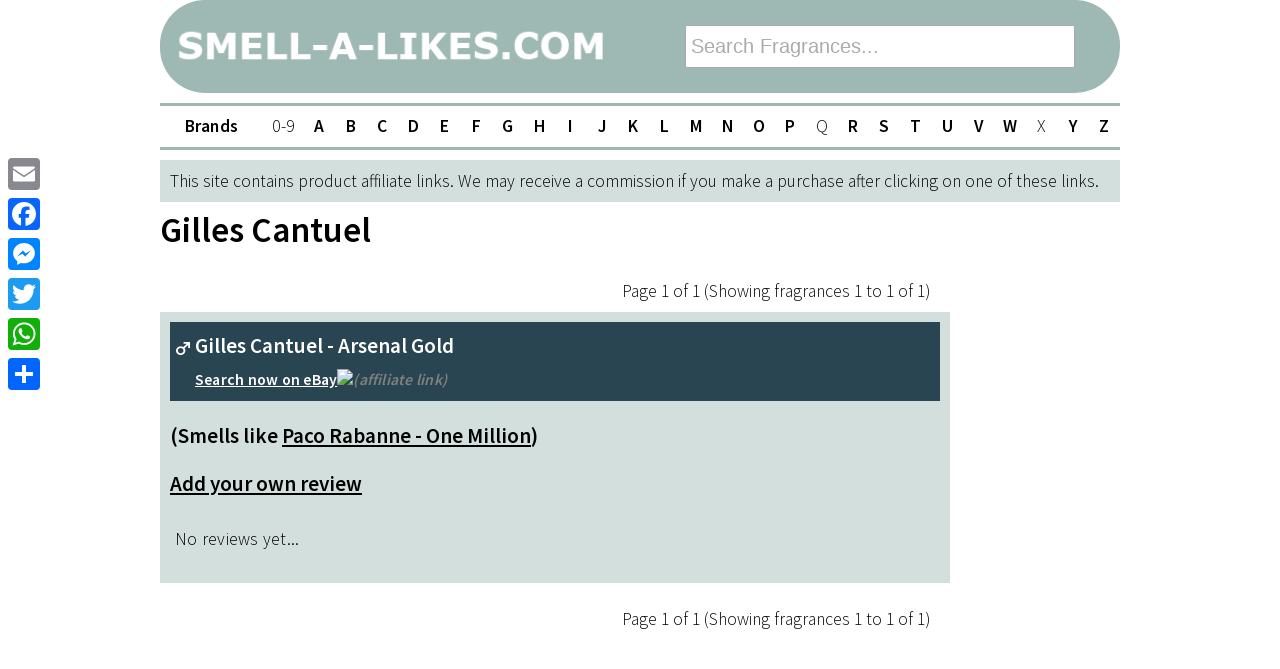

--- FILE ---
content_type: text/html; charset=UTF-8
request_url: https://smell-a-likes.com/brand/gilles-cantuel
body_size: 8913
content:
<!DOCTYPE HTML>
<html lang="en-gb">
	<head>
            <meta http-equiv="Content-Type" content="text/html; charset=utf-8"/>
            <title>Smell-A-Likes.com | Gilles Cantuel Fragrances List</title>
                            <meta name="description" content="Cheap Smell-A-Likes -  Discover Gilles Cantuel fragrances and similar designer scents. Read other user's reviews and add your own Smell-A-Likes. "> 
                                    <meta name="viewport" content="width=device-width, initial-scale=1">
			<!-- main css -->
			<style type="text/css" media="all">@import "/css/mainstyle.css?ver=2.02";</style>
			<!-- load google fonts - Princess Sofia for logo, Source Sans Pro as main font and PT Sans for search box -->
			<link href='https://fonts.googleapis.com/css?family=Princess+Sofia|Source+Sans+Pro:300,600|PT+Sans:regular,bold' rel='stylesheet' type='text/css'>
			<!-- jQuery library -->
			<script type="8d9b57bc15693393737735ca-text/javascript" src="https://ajax.googleapis.com/ajax/libs/jquery/1.12.4/jquery.min.js"></script>
			<!-- search box js 
			<script type="text/javascript" src="/scripts/custom.js"></script>
			--><!-- apple icons -->
			<link rel="apple-touch-icon" href="/touch-icon-iphone.png" /> 
			<link rel="apple-touch-icon" sizes="76x76" href="/touch-icon-ipad.png" /> 
			<link rel="apple-touch-icon" sizes="120x120" href="/touch-icon-iphone-retina.png" />
			<link rel="apple-touch-icon" sizes="152x152" href="/touch-icon-ipad-retina.png" />
			<script type="8d9b57bc15693393737735ca-text/javascript">
				function loadScript(src) {
					 var element = document.createElement("script");
					 element.src = src;
					 document.body.appendChild(element);
				}
				// Add a script element as a child of the body
				function downloadJSAtOnload() {
					loadScript("/scripts/custom.js?ver=2.02");
				}
				 // Check for browser support of event handling capability
				 if (window.addEventListener)
					 window.addEventListener("load", downloadJSAtOnload, false);
				 else if (window.attachEvent)
					 window.attachEvent("onload", downloadJSAtOnload);
				 else window.onload = downloadJSAtOnload;
			</script>
                <script async type="8d9b57bc15693393737735ca-text/javascript" language="javascript" src="/lytebox/lytebox.js"></script>
<!--    <link rel="stylesheet" href="/lytebox/lytebox.css" type="text/css" media="screen" />
-->	
	<script type="8d9b57bc15693393737735ca-text/javascript">
		var cb = function() {
		var l = document.createElement('link'); l.rel = 'stylesheet';
		l.href = '/lytebox/lytebox.css';
		var h = document.getElementsByTagName('head')[0]; h.parentNode.insertBefore(l, h);
		};
		var raf = requestAnimationFrame || mozRequestAnimationFrame ||
		webkitRequestAnimationFrame || msRequestAnimationFrame;
		if (raf) raf(cb);
		else window.addEventListener('load', cb);
	</script> 
                        <script type="8d9b57bc15693393737735ca-text/javascript">
            function reviewoverflows() {
                            var divs = document.getElementsByTagName("div");
                            for(var i = 0; i < divs.length; i++){
                                    if (divs[i].id.substring(0,8) == "reviews_" && divs[i].id.slice(-8)!="overflow" && divs[i].offsetHeight == 200)
                                    {
                                            var curr_div = document.getElementById(divs[i].id.concat("_overflow"));
                                            curr_div.style.display = curr_div.style.display = 'block';
                                    }
                            }
            }
                    function showreviews(reviewdiv)
                    {
                            var review_div = document.getElementById(reviewdiv);
                            review_div.style.maxHeight = 'none';
                            var overflow_div = document.getElementById(reviewdiv.concat("_overflow"));
                            overflow_div.style.display = 'none';
                            stickermax = $('#contentend').offset().top - s.outerHeight() - 20; //required to make ad scroll to bottom of longer page
                    }
            window.onload = reviewoverflows;
            </script>
	</head>

	<body>
		<div id="page-container">
                                    <script type="8d9b57bc15693393737735ca-text/javascript">
                setTimeout(function(){
                    $lb.launch({url:'/fb-like.php', title: 'Share the love', options: 'width:385 height:265'});
                }, 20000);
            </script>

<div id="header">
    <div id="logo" onclick="if (!window.__cfRLUnblockHandlers) return false; window.location='/';" data-cf-modified-8d9b57bc15693393737735ca-=""></div>
    <div id="header_right">
        <div id="sitesearchcontainer">
            <!-- Main Input -->
            <input type="text" id="sitesearch" class="clearable" autocomplete="off" onFocus="if (!window.__cfRLUnblockHandlers) return false; if(this.value=='Search Fragrances...') this.value='';" onBlur="if (!window.__cfRLUnblockHandlers) return false; if(this.value=='') this.value='Search Fragrances...';" onkeypress="if (!window.__cfRLUnblockHandlers) return false; if(event.keyCode == 13) window.location.href = '/S/'+(encodeURIComponent(this.value.replace('&','(ampersand)'))); " tabindex="1" Value="Search Fragrances..." data-cf-modified-8d9b57bc15693393737735ca-="">
            <div id="SearchLoading"></div>
            <h4 id="SearchGenderSelector">Include: 
                <input type="checkbox" checked="checked" name="FragranceSex" ID="Fbox" value="F"> Female 
                <input type="checkbox" checked="checked" name="FragranceSex" ID="Mbox" value="M"> Male 
                <input type="checkbox" checked="checked" name="FragranceSex" ID="Ubox" value="U"> Unisex
            </h4>
            <!-- Show Results -->
            <h4 id="siteresults-text">Showing results for: <b id="sitesearch-string">Array</b></h4>
            <ul id="siteresults"></ul>
        </div>

    </div>
    <div style="clear: both"></div>
</div>
<div id="brand_nav">
    <div style="float: left; position: absolute; display: none;"><h3>Brands:</h3></div>
    <div id="menuwrapper">
    <ul>
        <p>Brands</p>
                                <p class="letter" style="width: 4.27807486631016%">0-9</p>
                                                <li id="menutitle"><a href="#">A</a>
                                <ul id="menuflyout">
                                                                <li><a href="/brand/abercrombie-and-fitch">Abercrombie & Fitch</a></li>
                                                            <li><a href="/brand/acqua-di-parma">Acqua di Parma</a></li>
                                                            <li><a href="/brand/addiction">Addiction</a></li>
                                                            <li><a href="/brand/adidas">Adidas</a></li>
                                                            <li><a href="/brand/adidas2">Adidas</a></li>
                                                            <li><a href="/brand/afnan">Afnan</a></li>
                                                            <li><a href="/brand/al-haramain">Al haramain</a></li>
                                                            <li><a href="/brand/al-rehab">Al-Rehab</a></li>
                                                            <li><a href="/brand/aldi">Aldi</a></li>
                                                            <li><a href="/brand/alexander-mcqueen">Alexander McQueen</a></li>
                                                            <li><a href="/brand/alta-moda">Alta Moda</a></li>
                                                            <li><a href="/brand/amazscent">Amazscent</a></li>
                                                            <li><a href="/brand/amouage">Amouage</a></li>
                                                            <li><a href="/brand/anfar">Anfar</a></li>
                                                            <li><a href="/brand/anna-biondi">Anna Biondi</a></li>
                                                            <li><a href="/brand/antonio-banderas">Antonio Banderas</a></li>
                                                            <li><a href="/brand/aquolina">Aquolina</a></li>
                                                            <li><a href="/brand/aramis">Aramis</a></li>
                                                            <li><a href="/brand/ard-al-zaafaran">Ard Al Zaafaran</a></li>
                                                            <li><a href="/brand/armaf">Armaf</a></li>
                                                            <li><a href="/brand/arno-sorel">Arno Sorel</a></li>
                                                            <li><a href="/brand/aromas-artesanales">Aromas Artesanales</a></li>
                                                            <li><a href="/brand/attitude">Attitude</a></li>
                                                            <li><a href="/brand/aventus">Aventus</a></li>
                                                            <li><a href="/brand/avon">Avon</a></li>
                                                            <li><a href="/brand/avril-lavigne">Avril Lavigne</a></li>
                                                            <li><a href="/brand/axe">Axe</a></li>
                                                            <li><a href="/brand/axis">Axis</a></li>
                                                            <li><a href="/brand/azzaro">Azzaro</a></li>
                                                        </ul>
                            </li>
                                                    <li id="menutitle"><a href="#">B</a>
                                <ul id="menuflyout">
                                                                <li><a href="/brand/balenciaga">Balenciaga</a></li>
                                                            <li><a href="/brand/bath-and-body-works">Bath & Body Works</a></li>
                                                            <li><a href="/brand/bbny">BBNY</a></li>
                                                            <li><a href="/brand/belcam">Belcam</a></li>
                                                            <li><a href="/brand/bellmira">Bellmira</a></li>
                                                            <li><a href="/brand/benetton">Benetton</a></li>
                                                            <li><a href="/brand/beverly-hills-polo-club">Beverly Hills Polo Club</a></li>
                                                            <li><a href="/brand/bi-es">Bi-es</a></li>
                                                            <li><a href="/brand/bijan">Bijan</a></li>
                                                            <li><a href="/brand/black-onyx">Black Onyx</a></li>
                                                            <li><a href="/brand/Blue-Up">Blue Up</a></li>
                                                            <li><a href="/brand/bobbi-brown">Bobbi Brown</a></li>
                                                            <li><a href="/brand/body-shop">Body Shop</a></li>
                                                            <li><a href="/brand/bond-no-9">Bond No 9</a></li>
                                                            <li><a href="/brand/boucheron">Boucheron</a></li>
                                                            <li><a href="/brand/britney-spears">Britney Spears</a></li>
                                                            <li><a href="/brand/britney-spears2">Britney Spears</a></li>
                                                            <li><a href="/brand/burberry">Burberry</a></li>
                                                            <li><a href="/brand/bvlgari">Bvlgari</a></li>
                                                        </ul>
                            </li>
                                                    <li id="menutitle"><a href="#">C</a>
                                <ul id="menuflyout">
                                                                <li><a href="/brand/c-thru">C-Thru</a></li>
                                                            <li><a href="/brand/cacharel">Cacharel</a></li>
                                                            <li><a href="/brand/calvin-klein">Calvin Klein</a></li>
                                                            <li><a href="/brand/calvin-klein2">Calvin Klein</a></li>
                                                            <li><a href="/brand/carlo-bossi">Carlo Bossi</a></li>
                                                            <li><a href="/brand/carolina-herrera">Carolina Herrera</a></li>
                                                            <li><a href="/brand/cartier">Cartier</a></li>
                                                            <li><a href="/brand/cerruti">Cerruti</a></li>
                                                            <li><a href="/brand/champagne">Champagne</a></li>
                                                            <li><a href="/brand/chanel">Chanel</a></li>
                                                            <li><a href="/brand/chatler">Chatler</a></li>
                                                            <li><a href="/brand/chloe">Chloe</a></li>
                                                            <li><a href="/brand/chopard">Chopard</a></li>
                                                            <li><a href="/brand/chris-adams">Chris Adams</a></li>
                                                            <li><a href="/brand/christopher-dark">Christopher Dark</a></li>
                                                            <li><a href="/brand/clinique">Clinique</a></li>
                                                            <li><a href="/brand/colour-me">Colour Me</a></li>
                                                            <li><a href="/brand/comin">Comin</a></li>
                                                            <li><a href="/brand/cosmo">Cosmo</a></li>
                                                            <li><a href="/brand/cote-azur">Cote Azur</a></li>
                                                            <li><a href="/brand/coty">Coty</a></li>
                                                            <li><a href="/brand/creation-lamis">Creation Lamis</a></li>
                                                            <li><a href="/brand/creative-colours">Creative Colours</a></li>
                                                            <li><a href="/brand/creative-perfumes">Creative Perfumes</a></li>
                                                            <li><a href="/brand/creed">Creed</a></li>
                                                            <li><a href="/brand/crosshatch">Crosshatch</a></li>
                                                            <li><a href="/brand/cuba-paris">Cuba Paris</a></li>
                                                        </ul>
                            </li>
                                                    <li id="menutitle"><a href="#">D</a>
                                <ul id="menuflyout">
                                                                <li><a href="/brand/d-and-m-fragrances">D&M Fragrances</a></li>
                                                            <li><a href="/brand/dana">Dana</a></li>
                                                            <li><a href="/brand/dance-and-groove">Dance and Groove</a></li>
                                                            <li><a href="/brand/dare-'n-dance">Dare 'n Dance</a></li>
                                                            <li><a href="/brand/david-beckham">David Beckham</a></li>
                                                            <li><a href="/brand/davidoff">Davidoff</a></li>
                                                            <li><a href="/brand/decode">Decode</a></li>
                                                            <li><a href="/brand/diamond-collection">Diamond Collection</a></li>
                                                            <li><a href="/brand/diesel">Diesel</a></li>
                                                            <li><a href="/brand/dior">Dior</a></li>
                                                            <li><a href="/brand/divain">DIVAIN</a></li>
                                                            <li><a href="/brand/dkny">DKNY</a></li>
                                                            <li><a href="/brand/dolce-and-gabbana">Dolce & Gabbana</a></li>
                                                            <li><a href="/brand/donna-karan">Donna Karan</a></li>
                                                            <li><a href="/brand/dorall">Dorall</a></li>
                                                            <li><a href="/brand/dream-world">Dream World</a></li>
                                                            <li><a href="/brand/dreamworld">Dreamworld</a></li>
                                                            <li><a href="/brand/drew-barrymore">Drew Barrymore</a></li>
                                                            <li><a href="/brand/dunhill">Dunhill</a></li>
                                                        </ul>
                            </li>
                                                    <li id="menutitle"><a href="#">E</a>
                                <ul id="menuflyout">
                                                                <li><a href="/brand/eclat-germany">Eclat Germany</a></li>
                                                            <li><a href="/brand/ed-hardy">Ed Hardy</a></li>
                                                            <li><a href="/brand/eisenberg">Eisenberg</a></li>
                                                            <li><a href="/brand/elie-saab">Elie Saab</a></li>
                                                            <li><a href="/brand/elizabeth-arden">Elizabeth Arden</a></li>
                                                            <li><a href="/brand/elizabeth-taylor">Elizabeth Taylor</a></li>
                                                            <li><a href="/brand/ellen-tracy">Ellen Tracy</a></li>
                                                            <li><a href="/brand/emper-paris">Emper Paris</a></li>
                                                            <li><a href="/brand/emporio-armani">Emporio Armani</a></li>
                                                            <li><a href="/brand/escada">Escada</a></li>
                                                            <li><a href="/brand/esencia">Esencia</a></li>
                                                            <li><a href="/brand/esprit">Esprit</a></li>
                                                            <li><a href="/brand/estee-lauder">EstÃ©e Lauder</a></li>
                                                            <li><a href="/brand/estiara">Estiara</a></li>
                                                            <li><a href="/brand/etienne-aigner">Etienne Aigner</a></li>
                                                            <li><a href="/brand/etnia-cosmetics">Etnia Cosmetics</a></li>
                                                            <li><a href="/brand/european-american-design">European American Design</a></li>
                                                            <li><a href="/brand/exceptional-parfums">Exceptional Parfums</a></li>
                                                        </ul>
                            </li>
                                                    <li id="menutitle"><a href="#">F</a>
                                <ul id="menuflyout">
                                                                <li><a href="/brand/fm">Federico Mahora</a></li>
                                                            <li><a href="/brand/fenzi">Fenzi</a></li>
                                                            <li><a href="/brand/ferrari">Ferrari</a></li>
                                                            <li><a href="/brand/fine-perfumery">Fine Perfumery</a></li>
                                                            <li><a href="/brand/firetrap">Firetrap</a></li>
                                                            <li><a href="/brand/flavia">Flavia</a></li>
                                                            <li><a href="/brand/floranirvana">Floranirvana</a></li>
                                                            <li><a href="/brand/fogg">Fogg</a></li>
                                                            <li><a href="/brand/fragluxe">Fragluxe</a></li>
                                                            <li><a href="/brand/franck-olivier">Franck Olivier</a></li>
                                                            <li><a href="/brand/fred-hayman">Fred Hayman</a></li>
                                                            <li><a href="/brand/fti">FTI</a></li>
                                                        </ul>
                            </li>
                                                    <li id="menutitle"><a href="#">G</a>
                                <ul id="menuflyout">
                                                                <li><a href="/brand/gaughan">Gaughan</a></li>
                                                            <li><a href="/brand/gayle-hayman">Gayle Hayman</a></li>
                                                            <li><a href="/brand/georges-mezotti">Georges Mezotti</a></li>
                                                            <li><a href="/brand/ghost">Ghost</a></li>
                                                            <li><a href="/brand/gilles-cantuel">Gilles Cantuel</a></li>
                                                            <li><a href="/brand/giorgio-armani">Giorgio Armani</a></li>
                                                            <li><a href="/brand/giorgio-beverly-hills">Giorgio Beverly Hills</a></li>
                                                            <li><a href="/brand/givenchy">Givenchy</a></li>
                                                            <li><a href="/brand/glenn-perri">Glenn Perri</a></li>
                                                            <li><a href="/brand/golddigga">Golddigga</a></li>
                                                            <li><a href="/brand/gres">Gres</a></li>
                                                            <li><a href="/brand/gucci">Gucci</a></li>
                                                            <li><a href="/brand/guerlain">Guerlain</a></li>
                                                            <li><a href="/brand/guy-laroche">Guy Laroche</a></li>
                                                        </ul>
                            </li>
                                                    <li id="menutitle"><a href="#">H</a>
                                <ul id="menuflyout">
                                                                <li><a href="/brand/hells-graffiti">Hell's Graffiti</a></li>
                                                            <li><a href="/brand/hermes">Hermes</a></li>
                                                            <li><a href="/brand/hollister">Hollister</a></li>
                                                            <li><a href="/brand/houbigant">Houbigant</a></li>
                                                            <li><a href="/brand/hugo-boss">Hugo Boss</a></li>
                                                        </ul>
                            </li>
                                                    <li id="menutitle"><a href="#">I</a>
                                <ul id="menuflyout">
                                                                <li><a href="/brand/inubi">Inubi</a></li>
                                                            <li><a href="/brand/issey-miyake">Issey Miyake</a></li>
                                                        </ul>
                            </li>
                                                    <li id="menutitle"><a href="#">J</a>
                                <ul id="menuflyout">
                                                                <li><a href="/brand/jacomo">Jacomo</a></li>
                                                            <li><a href="/brand/jade-goody">Jade Goody</a></li>
                                                            <li><a href="/brand/james-bond">James Bond</a></li>
                                                            <li><a href="/brand/jean-paul-gaultier">Jean Paul Gaultier</a></li>
                                                            <li><a href="/brand/jean-rish">Jean Rish</a></li>
                                                            <li><a href="/brand/jeanmarc">Jeanmarc</a></li>
                                                            <li><a href="/brand/jeanne-arthes">Jeanne Arthes</a></li>
                                                            <li><a href="/brand/jennifer-lopez">Jennifer Lopez</a></li>
                                                            <li><a href="/brand/jessica-simpson">Jessica Simpson</a></li>
                                                            <li><a href="/brand/jesus-del-pozo">Jesus Del Pozo</a></li>
                                                            <li><a href="/brand/jfenzi">Jfenzi</a></li>
                                                            <li><a href="/brand/jimmy-choo">Jimmy Choo</a></li>
                                                            <li><a href="/brand/jo-malone">Jo Malone</a></li>
                                                            <li><a href="/brand/joop">Joop!</a></li>
                                                            <li><a href="/brand/jordan-belfort">Jordan Belfort</a></li>
                                                            <li><a href="/brand/juicy-couture">Juicy Couture</a></li>
                                                            <li><a href="/brand/justin-bieber">Justin Bieber</a></li>
                                                        </ul>
                            </li>
                                                    <li id="menutitle"><a href="#">K</a>
                                <ul id="menuflyout">
                                                                <li><a href="/brand/kamys">Kamys</a></li>
                                                            <li><a href="/brand/karen-low">Karen Low</a></li>
                                                            <li><a href="/brand/katy-perry">Katy Perry</a></li>
                                                            <li><a href="/brand/kenneth-cole">Kenneth Cole</a></li>
                                                            <li><a href="/brand/kensey">Kensey</a></li>
                                                            <li><a href="/brand/kenzo">Kenzo</a></li>
                                                            <li><a href="/brand/key-sun">Key Sun</a></li>
                                                            <li><a href="/brand/kilian">Kilian</a></li>
                                                            <li><a href="/brand/krill-fragrances">Krill Fragrances</a></li>
                                                            <li><a href="/brand/kylie-minogue">Kylie Minogue</a></li>
                                                        </ul>
                            </li>
                                                    <li id="menutitle"><a href="#">L</a>
                                <ul id="menuflyout">
                                                                <li><a href="/brand/lacqua-di-fiori">L'Acqua Di Fiori</a></li>
                                                            <li><a href="/brand/loccitane">L'Occitane</a></li>
                                                            <li><a href="/brand/la-femme">La Femme</a></li>
                                                            <li><a href="/brand/la-rive">La Rive</a></li>
                                                            <li><a href="/brand/lacoste">Lacoste</a></li>
                                                            <li><a href="/brand/lady-gaga">Lady Gaga</a></li>
                                                            <li><a href="/brand/laghmani">Laghmani</a></li>
                                                            <li><a href="/brand/lalique">Lalique</a></li>
                                                            <li><a href="/brand/lamsat">Lamsat</a></li>
                                                            <li><a href="/brand/lancome">LancÃ´me</a></li>
                                                            <li><a href="/brand/lanvin">Lanvin</a></li>
                                                            <li><a href="/brand/larise">Larise</a></li>
                                                            <li><a href="/brand/lattafa">Lattafa</a></li>
                                                            <li><a href="/brand/laura-biagiotti">Laura Biagiotti</a></li>
                                                            <li><a href="/brand/lauren-jay-paris">Lauren Jay Paris</a></li>
                                                            <li><a href="/brand/lidl">Lidl</a></li>
                                                            <li><a href="/brand/lilyz">Lilyz</a></li>
                                                            <li><a href="/brand/limra">Limra</a></li>
                                                            <li><a href="/brand/linn-young">Linn Young</a></li>
                                                            <li><a href="/brand/loewe">Loewe</a></li>
                                                            <li><a href="/brand/lolita-lempicka">Lolita Lempicka</a></li>
                                                            <li><a href="/brand/lomani">Lomani</a></li>
                                                            <li><a href="/brand/london-perfume-factory">London Perfume Factory</a></li>
                                                            <li><a href="/brand/louis-blanc">Louis Blanc</a></li>
                                                            <li><a href="/brand/lush">Lush</a></li>
                                                            <li><a href="/brand/luxure">Luxure</a></li>
                                                            <li><a href="/brand/lynx">Lynx</a></li>
                                                        </ul>
                            </li>
                                                    <li id="menutitle"><a href="#">M</a>
                                <ul id="menuflyout">
                                                                <li><a href="/brand/m-and-s">M&S</a></li>
                                                            <li><a href="/brand/mac">MAC</a></li>
                                                            <li><a href="/brand/mancera">Mancera</a></li>
                                                            <li><a href="/brand/marc-jacobs">Marc Jacobs</a></li>
                                                            <li><a href="/brand/michael-kors">Michael Kors</a></li>
                                                            <li><a href="/brand/mila-schon">Mila SchÃ¶n</a></li>
                                                            <li><a href="/brand/milton-lloyd">Milton Lloyd</a></li>
                                                            <li><a href="/brand/miss-universe">Miss Universe</a></li>
                                                            <li><a href="/brand/mont-blanc">Mont Blanc</a></li>
                                                            <li><a href="/brand/montale">Montale</a></li>
                                                            <li><a href="/brand/montblanc">Montblanc</a></li>
                                                            <li><a href="/brand/myrurgia">Myrurgia</a></li>
                                                        </ul>
                            </li>
                                                    <li id="menutitle"><a href="#">N</a>
                                <ul id="menuflyout">
                                                                <li><a href="/brand/naomi-campbell">Naomi Campbell</a></li>
                                                            <li><a href="/brand/narciso-rodriguez">Narciso Rodriguez</a></li>
                                                            <li><a href="/brand/nautica">Nautica</a></li>
                                                            <li><a href="/brand/new-brand">New Brand</a></li>
                                                            <li><a href="/brand/new-look">New Look</a></li>
                                                            <li><a href="/brand/next">Next</a></li>
                                                            <li><a href="/brand/next-generation">Next Generation</a></li>
                                                            <li><a href="/brand/ng">NG</a></li>
                                                            <li><a href="/brand/nike">Nike</a></li>
                                                            <li><a href="/brand/nikos">Nikos</a></li>
                                                            <li><a href="/brand/nina-ricci">Nina Ricci</a></li>
                                                            <li><a href="/brand/Novaya-Zarya">Novaya Zarya</a></li>
                                                            <li><a href="/brand/nspa">nSpa</a></li>
                                                            <li><a href="/brand/nu-parfums">Nu Parfums</a></li>
                                                            <li><a href="/brand/nuvo">Nuvo</a></li>
                                                        </ul>
                            </li>
                                                    <li id="menutitle"><a href="#">O</a>
                                <ul id="menuflyout">
                                                                <li><a href="/brand/omerta">Omerta</a></li>
                                                            <li><a href="/brand/oriflame">Oriflame</a></li>
                                                            <li><a href="/brand/oscar-de-la-renta">Oscar de la Renta</a></li>
                                                        </ul>
                            </li>
                                                    <li id="menutitle"><a href="#">P</a>
                                <ul id="menuflyout">
                                                                <li><a href="/brand/paco-rabanne">Paco Rabanne</a></li>
                                                            <li><a href="/brand/pacsun">PacSun</a></li>
                                                            <li><a href="/brand/parfen-perfume">Parfen Perfume</a></li>
                                                            <li><a href="/brand/parfums-de-marly">Parfums de Marly</a></li>
                                                            <li><a href="/brand/paris-bleu">Paris Bleu</a></li>
                                                            <li><a href="/brand/paris-hilton">Paris Hilton</a></li>
                                                            <li><a href="/brand/pascal-morabito">Pascal Morabito</a></li>
                                                            <li><a href="/brand/perfume-paradise">Perfume Paradise</a></li>
                                                            <li><a href="/brand/perfume-parlour">Perfume Parlour</a></li>
                                                            <li><a href="/brand/perfume24">Perfume24</a></li>
                                                            <li><a href="/brand/perry-ellis">Perry Ellis</a></li>
                                                            <li><a href="/brand/philosophy">Philosophy</a></li>
                                                            <li><a href="/brand/pirate-parfum">Pirate Parfum</a></li>
                                                            <li><a href="/brand/pocket-scents">Pocket Scents</a></li>
                                                            <li><a href="/brand/police">Police</a></li>
                                                            <li><a href="/brand/police2">Police</a></li>
                                                            <li><a href="/brand/poundland">Poundland</a></li>
                                                            <li><a href="/brand/prada">Prada</a></li>
                                                            <li><a href="/brand/prady">Prady</a></li>
                                                            <li><a href="/brand/preferred-fragrance">Preferred Fragrance</a></li>
                                                            <li><a href="/brand/primark">Primark</a></li>
                                                            <li><a href="/brand/pull-bear">Pull&Bear</a></li>
                                                        </ul>
                            </li>
                                                    <p class="letter">Q</p>
                                                        <li id="menutitle"><a href="#">R</a>
                                <ul id="menuflyout">
                                                                <li><a href="/brand/ralph-lauren">Ralph Lauren</a></li>
                                                            <li><a href="/brand/rasasi">Rasasi</a></li>
                                                            <li><a href="/brand/rasha">Rasha</a></li>
                                                            <li><a href="/brand/real-time">Real Time</a></li>
                                                            <li><a href="/brand/remy-latour">Remy Latour</a></li>
                                                            <li><a href="/brand/replay">Replay</a></li>
                                                            <li><a href="/brand/reyane-tradition">Reyane Tradition</a></li>
                                                            <li><a href="/brand/river-island">River Island</a></li>
                                                            <li><a href="/brand/roberto-cavalli">Roberto Cavalli</a></li>
                                                        </ul>
                            </li>
                                                    <li id="menutitle"><a href="#">S</a>
                                <ul id="menuflyout">
                                                                <li><a href="/brand/saffron">Saffron</a></li>
                                                            <li><a href="/brand/sangado">Sangado</a></li>
                                                            <li><a href="/brand/sarah-jessica-parker">Sarah Jessica Parker</a></li>
                                                            <li><a href="/brand/scented">Scented</a></li>
                                                            <li><a href="/brand/serone">SerOne</a></li>
                                                            <li><a href="/brand/shirley-may">Shirley May</a></li>
                                                            <li><a href="/brand/sisley">Sisley</a></li>
                                                            <li><a href="/brand/soap-and-glory">Soap and Glory</a></li>
                                                            <li><a href="/brand/sophia-vergara">Sophia Vergara</a></li>
                                                            <li><a href="/brand/sterling">Sterling</a></li>
                                                            <li><a href="/brand/stitch-perfumes">Stitch Perfumes</a></li>
                                                            <li><a href="/brand/style-parfum">Style Parfum</a></li>
                                                            <li><a href="/brand/swiss-arabian">Swiss Arabian</a></li>
                                                        </ul>
                            </li>
                                                    <li id="menutitle"><a href="#">T</a>
                                <ul id="menuflyout">
                                                                <li><a href="/brand/taylor-swift">Taylor Swift</a></li>
                                                            <li><a href="/brand/ted-baker2">Ted Baker</a></li>
                                                            <li><a href="/brand/ted-lapidus">Ted Lapidus</a></li>
                                                            <li><a href="/brand/the-body-shop">The Body Shop</a></li>
                                                            <li><a href="/brand/the-master-perfumer">The Master Perfumer</a></li>
                                                            <li><a href="/brand/the-perfume-people">The Perfume People</a></li>
                                                            <li><a href="/brand/thierry-mugler">Thierry Mugler</a></li>
                                                            <li><a href="/brand/tiverton">Tiverton</a></li>
                                                            <li><a href="/brand/tom-ford">Tom Ford</a></li>
                                                            <li><a href="/brand/tommy-hilfiger">Tommy Hilfiger</a></li>
                                                            <li><a href="/brand/trovogue">Trovogue</a></li>
                                                            <li><a href="/brand/trussardi">Trussardi</a></li>
                                                            <li><a href="/brand/twisted-soul">Twisted Soul</a></li>
                                                        </ul>
                            </li>
                                                    <li id="menutitle"><a href="#">U</a>
                                <ul id="menuflyout">
                                                                <li><a href="/brand/ulric-de-varens">Ulric de Varens</a></li>
                                                        </ul>
                            </li>
                                                    <li id="menutitle"><a href="#">V</a>
                                <ul id="menuflyout">
                                                                <li><a href="/brand/valentino">Valentino</a></li>
                                                            <li><a href="/brand/van-cleef-&-arpels">Van Cleef & Arpels</a></li>
                                                            <li><a href="/brand/van-gils">Van Gils</a></li>
                                                            <li><a href="/brand/vebelle">VebellÃ©</a></li>
                                                            <li><a href="/brand/vera-wang">Vera Wang</a></li>
                                                            <li><a href="/brand/versace">Versace</a></li>
                                                            <li><a href="/brand/victorias-secret">Victoria's Secret</a></li>
                                                            <li><a href="/brand/viktor-and-rolf">Viktor & Rolf</a></li>
                                                            <li><a href="/brand/virtual-brands">Virtual Brands</a></li>
                                                        </ul>
                            </li>
                                                    <li id="menutitle"><a href="#">W</a>
                                <ul id="menuflyout">
                                                                <li><a href="/brand/watkins-valeur">Watkins Valeur</a></li>
                                                        </ul>
                            </li>
                                                    <p class="letter">X</p>
                                                        <li id="menutitle"><a href="#">Y</a>
                                <ul id="menuflyout">
                                                                <li><a href="/brand/yardley-london">Yardley London</a></li>
                                                            <li><a href="/brand/yodeyma">Yodeyma</a></li>
                                                            <li><a href="/brand/yves-de-distelle">Yves de Sistelle</a></li>
                                                            <li><a href="/brand/yves-saint-laurent">Yves Saint Laurent</a></li>
                                                            <li><a href="/brand/yves-saint-laurent2">Yves Saint Laurent</a></li>
                                                        </ul>
                            </li>
                                                    <li id="menutitle"><a href="#">Z</a>
                                <ul id="menuflyout">
                                                                <li><a href="/brand/zara">Zara</a></li>
                                
    </ul>
</div>
</div>
<div id="brand_nav_mobile" onclick="if (!window.__cfRLUnblockHandlers) return false; location.href='/all-brands'" data-cf-modified-8d9b57bc15693393737735ca-="">
    <h3 style="margin: 0px">View All Brands</h3>
</div>
<div style="clear: both"></div>
<div style="clear: both"></div>
<div style="margin-bottom: 5px; margin-top: 10px; padding: 10px;width: calc(100%-20px);background-color: #d3dfdc;">
    This site contains product affiliate links. We may receive a commission if you make a purchase after clicking on one of these links.
</div>
			<div id="content-nopad">
                                                            <h1 id="FragranceTitle">
					Gilles Cantuel				</h1>
				<p></p>
                                <div style="clear:both"></div>
                                <div id="ad_containertall">
                                    <div id="ad_topright">
                                        <script async src="//pagead2.googlesyndication.com/pagead/js/adsbygoogle.js" type="8d9b57bc15693393737735ca-text/javascript"></script>
                                        <!-- top right (fragrances) -->
                                        <ins class="adsbygoogle"
                                             style="display:inline-block;width:160px;height:600px"
                                             data-ad-client="ca-pub-5543534389880853"
                                             data-ad-slot="9449017576"></ins>
                                        <script type="8d9b57bc15693393737735ca-text/javascript">
                                        (adsbygoogle = window.adsbygoogle || []).push({});
                                        </script>
                                    </div>
				</div>
				<div class="pageinfo-wrapper">
                                                                                                                                    <div class="page-info">
                                                Page 1 of 1<span class="extra"> (Showing fragrances 1 to 1 of 1)</span>
                                            </div>
                                        </div>
                                                                                         <div class="smell-a-like">
                                                    <div class="FragranceTitle-Header">
                                                        <div id="AmznButton" style="margin-top:2px;">
                                                                                                                    </div>
                                                        <h3 id="FragranceTitle" class="M" style="margin-top: 5px; color:white;">
                                                            Gilles Cantuel - Arsenal Gold                                                        </h3>
                                                        <p style="margin-top:4px; margin-bottom: 7px; margin-left: 20px; font-size: 0.9em; font-weight: bold;">
                                                            <a target="_blank" href="https://www.ebay.co.uk/sch/?kw=Gilles+Cantuel+-+Arsenal+Gold&mkevt=1&mkcid=1&mkrid=710-53481-19255-0&campid=5337617819&toolid=&10001">Search now on eBay</a><img style="text-decoration:none;border:0;padding:0;margin:0;" src="https://www.ebayadservices.com/marketingtracking/v1/impression?mpt=[CACHEBUSTER]&mkcid=1&mkrid=710-53481-19255-0&mkevt=2&siteid=3&campid=5337617819&ad_type=0&toolid=10001"><em style="color: grey;">(affiliate link)</em>
                                                        </p>
                                                    </div>
                                                    <h3>(Smells like <a href="/fragrance/paco-rabanne-1-million" style="color:black">Paco Rabanne - One Million</a>)</h3>
                                                                                                                <h3><a href="/AddReview.php?ID=1235&DID=447" title="Review Gilles Cantuel - Arsenal Gold" rel="lyteframe" data-lyte-options="width:420 height:370" style="color: black; ">Add your own review</a></h3>
                                                                                                                                <div class="reviews" id="reviews_1235">
                                                                                <p>No reviews yet...</p>
                                                                        </div>
                                                                                                                        </div>
                                                <div class="pageinfo-wrapper">
                                                                                                                                    <div class="page-info">
                                                Page 1 of 1<span class="extra"> (Showing fragrances 1 to 1 of 1)</span>
                                            </div>
                                        </div>
                                                                        
                                <div id="contentend" style="clear:both"></div>
                                
                                <div id="ad_footer">
                                    <script async src="//pagead2.googlesyndication.com/pagead/js/adsbygoogle.js" type="8d9b57bc15693393737735ca-text/javascript"></script>
                                    <!-- footer -->
                                    <ins class="adsbygoogle"
                                         style="display:inline-block;width:728px;height:90px"
                                         data-ad-client="ca-pub-5543534389880853"
                                         data-ad-slot="8133734774"></ins>
                                    <script type="8d9b57bc15693393737735ca-text/javascript">
                                    (adsbygoogle = window.adsbygoogle || []).push({});
                                    </script>
                                </div>
				
			</div>

                        <div style="clear:both"></div>
<div id="footer">
    <div id="footernav">
    <!--    <a href="/AboutUs.php">About us </a> - -->
    <a href="https://www.fb.me/smellalikescom" target="_blank"><img src="/images/findonfacebook.png" /></a> 
    </div>
    <a style="color: white;" href="/contact">Contact Us</a> 
    <p>Copyright &#169; Smell-A-Likes.com</p>
    </div>
<div id="ad_mobfooter">
    <script async src="//pagead2.googlesyndication.com/pagead/js/adsbygoogle.js" type="8d9b57bc15693393737735ca-text/javascript"></script>
    <!-- Mobile Sticky Footer -->
    <ins class="adsbygoogle"
         style="display:inline-block;width:320px;height:50px"
         data-ad-client="ca-pub-5543534389880853"
         data-ad-slot="2596304774"></ins>
    <script type="8d9b57bc15693393737735ca-text/javascript">
    (adsbygoogle = window.adsbygoogle || []).push({});
    </script>
    
</div>
<div id="ad_mobfooter_close" onclick="if (!window.__cfRLUnblockHandlers) return false; 
    document.getElementById('ad_mobfooter').style.display='none'; 
    document.getElementById('ad_mobfooter_close').style.display='none'; 
    document.getElementById('content-nopad').style.paddingBottom='95px';
    document.getElementById('footer').style.paddingBottom='0px';
" data-cf-modified-8d9b57bc15693393737735ca-=""></div>
		</div>
		<script type="8d9b57bc15693393737735ca-text/javascript" src="https://wms-eu.amazon-adsystem.com/20070822/GB/js/link-enhancer-common.js?tag=smellalikes-21">
		</script>
		<noscript>
			<img src="https://wms-eu.amazon-adsystem.com/20070822/GB/img/noscript.gif?tag=smellalikes-21" alt="" />
		</noscript>
		 
<!-- Google tag (gtag.js) -->
<script async src="https://www.googletagmanager.com/gtag/js?id=G-PZJD1QWPZQ" type="8d9b57bc15693393737735ca-text/javascript"></script>
<script type="8d9b57bc15693393737735ca-text/javascript">
  window.dataLayer = window.dataLayer || [];
  function gtag(){dataLayer.push(arguments);}
  gtag('js', new Date());

  gtag('config', 'G-PZJD1QWPZQ');
</script>
	<script src="/cdn-cgi/scripts/7d0fa10a/cloudflare-static/rocket-loader.min.js" data-cf-settings="8d9b57bc15693393737735ca-|49" defer></script><script defer src="https://static.cloudflareinsights.com/beacon.min.js/vcd15cbe7772f49c399c6a5babf22c1241717689176015" integrity="sha512-ZpsOmlRQV6y907TI0dKBHq9Md29nnaEIPlkf84rnaERnq6zvWvPUqr2ft8M1aS28oN72PdrCzSjY4U6VaAw1EQ==" data-cf-beacon='{"version":"2024.11.0","token":"e6e9cd55d4294bfe87ae05434e3e998d","r":1,"server_timing":{"name":{"cfCacheStatus":true,"cfEdge":true,"cfExtPri":true,"cfL4":true,"cfOrigin":true,"cfSpeedBrain":true},"location_startswith":null}}' crossorigin="anonymous"></script>
</body>
    <!--SHARE42 NEEDS NO FOOTER
<script type="text/javascript">stLight.options({publisher: "14366873-c834-436e-a85a-7f9c71da2be4", doNotHash: false, doNotCopy: false, hashAddressBar: false});</script>
<script>
var options={ "publisher": "14366873-c834-436e-a85a-7f9c71da2be4", "position": "left", "ad": { "visible": false, "openDelay": 5, "closeDelay": 0}, "chicklets": { "items": ["facebook", "twitter", "whatsapp", "email"]}};
var st_hover_widget = new sharethis.widgets.hoverbuttons(options);
</script>-->
<!-- VIGLINKS -->
<script type="8d9b57bc15693393737735ca-text/javascript">
  var vglnk = { key: '9311c26ad35bf1b9cf2725a7187241f6' };

  (function(d, t) {
    var s = d.createElement(t); s.type = 'text/javascript'; s.async = true;
    s.src = '//cdn.viglink.com/api/vglnk.js';
    var r = d.getElementsByTagName(t)[0]; r.parentNode.insertBefore(s, r);
  }(document, 'script'));
</script>

<!-- Add to Any code-->
<div class="a2a_kit a2a_kit_size_32 a2a_floating_style a2a_default_style" style="bottom:0px; left:50%; margin-left:-100px;">
    <a class="a2a_button_email"></a>
    <a class="a2a_button_facebook"></a>
    <a class="a2a_button_facebook_messenger"></a>
    <a class="a2a_button_twitter"></a>
    <a class="a2a_button_whatsapp"></a>
    <a class="a2a_dd" href="https://www.addtoany.com/share"></a>
</div>

<div class="a2a_kit a2a_kit_size_32 a2a_floating_style a2a_vertical_style" style="left:0px; top:150px;">
    <a class="a2a_button_email"></a>
    <a class="a2a_button_facebook"></a>
    <a class="a2a_button_facebook_messenger"></a>
    <a class="a2a_button_twitter"></a>
    <a class="a2a_button_whatsapp"></a>
    <a class="a2a_dd" href="https://www.addtoany.com/share"></a>
</div>


<script async src="https://static.addtoany.com/menu/page.js" type="8d9b57bc15693393737735ca-text/javascript"></script></html>

--- FILE ---
content_type: text/html; charset=utf-8
request_url: https://www.google.com/recaptcha/api2/aframe
body_size: 270
content:
<!DOCTYPE HTML><html><head><meta http-equiv="content-type" content="text/html; charset=UTF-8"></head><body><script nonce="jpCZZpKZCJkkU7MdDn7ErQ">/** Anti-fraud and anti-abuse applications only. See google.com/recaptcha */ try{var clients={'sodar':'https://pagead2.googlesyndication.com/pagead/sodar?'};window.addEventListener("message",function(a){try{if(a.source===window.parent){var b=JSON.parse(a.data);var c=clients[b['id']];if(c){var d=document.createElement('img');d.src=c+b['params']+'&rc='+(localStorage.getItem("rc::a")?sessionStorage.getItem("rc::b"):"");window.document.body.appendChild(d);sessionStorage.setItem("rc::e",parseInt(sessionStorage.getItem("rc::e")||0)+1);localStorage.setItem("rc::h",'1768353394865');}}}catch(b){}});window.parent.postMessage("_grecaptcha_ready", "*");}catch(b){}</script></body></html>

--- FILE ---
content_type: text/css
request_url: https://smell-a-likes.com/css/mainstyle.css?ver=2.02
body_size: 4447
content:
@charset "utf-8";
/* CSS Document */

/*set the global font and background colour here
body {
	font-family: 'Source Sans Pro', Arial, Helvetica, Verdana, Sans-serif;
	font-size: 1.1em;
	color: black;
	background: #e5f1f1;
        margin: 0px;
}
*/

/*set global hyperlink colours here*/
:link { color: white }  /* for unvisited links */
:visited { color: white; } /* for visited links */
a:active { color: white; } /* when link is clicked */
a:hover { color: LightGrey; } /* when mouse is over link */

/*set width of the site in the middle of the screen here*/
#page-container {
	width: 960px;
        min-width: 320px; 
	margin: auto;
	min-height:100%;
	position:relative;
}

/*set the background colour and height of the header at the top of the site here*/
#header {
	background: #9eb9b3;
	height: 83px;
	/* Firefox */
	width: -moz-calc(100% - 10px);
	/* WebKit */
	width: -webkit-calc(100% - 10px);
	/* Opera */
	width: -o-calc(100% - 10px);
	/* Standard */
	width: calc(100% - 10px);
	padding: 5px;
        margin-bottom: 10px;

	-webkit-border-radius: 45px;
	-moz-border-radius: 45px;
	border-radius: 45px;
}

/*logo is the div in the header that holds the logo - set the maximum width and image here*/
#header #logo {
    height:100%;
    width:48.958333333333333333333%;
    max-width:443px;
    padding-left: 0.52083333333333333333%;
    padding-right: 0.52083333333333333333%;
    background: url('/images/logo.png?ver=2.02') no-repeat center center;
    background-size: 100%;
    cursor: pointer;
    float: left;
/*    text-align: left;
    font-size: 3.5em;
    color: black;
    font-family: 'Princess Sofia', cursive; 
*/
}
#header #header_right {
    width: 47.395833333333333%;
    height:63px;
    padding-top: 10px;
    padding-bottom: 10px;
    padding-right: 1.041666666666666666666667%;
    padding-left: 1.5625%;
    float: right;
    text-align: left;
}
#sitesearchcontainer {
	background: #9eb9b3; 
	padding: 0px; 
	/* Firefox */
	width: -moz-calc(100% - 60px);
	/* WebKit */
	width: -webkit-calc(100% - 60px);
	/* Opera */
	width: -o-calc(100% - 60px);
	/* Standard */
	width: calc(100% - 60px);
	z-index : 100;
	position: relative;
	border: 10px solid #9eb9b3;
	-webkit-border-radius: 5px;
	-moz-border-radius: 5px;
	border-radius: 5px;
        margin-left: 20px;
}
#addcontainer {
    	padding-top: 0px; 
    	padding-bottom: 5px; 
    	padding-left: 10px; 
    	padding-right: 10px; 
	width: 362px; 
        color: white;
}
#brand_nav {
	height: 25px;
	width: 100%;
	padding-top: 8px;
        padding-left: 0px;
        padding-right: 0px;
        padding-bottom: 8px;
        text-align: center;
        border-top: solid #9eb9b3 3px;
        border-bottom: solid #9eb9b3 3px;
}
#brand_nav h3 {
    margin: 0px;
}
#brand_nav a {
    color: black;
    text-decoration:none;
}
#brand_nav_mobile {
	height: 28px;
	width: 100%;
	padding-top: 8px;
        padding-left: 0px;
        padding-right: 0px;
        padding-bottom: 8px;
        text-align: center;
        border-top: solid #9eb9b3 3px;
        border-bottom: solid #9eb9b3 3px;
        cursor:pointer;
        display: none;
}
#skinnybanner {
    width:100%; 
    background-color: yellow; 
    border-width: 5px 0px 5px 0px; 
    border-style: solid; 
    border-color:  rgba(229,241,241,0.75); 
    text-align: center; 
    cursor: pointer;
}

/*set the background colour of the content section here*/
#content {
/*	background-color: #e5f1f1; */
	overflow: hidden;
	padding-left:5px;
	padding-right:5px;
	padding-top:5px;
	padding-bottom:80px;
}
#content-nopad {
/*	background-color: rgba(229, 241, 241, 0.75);  */
	overflow: hidden;
	padding-left:0px;
	padding-right:0px;
	padding-top:0px;
	padding-bottom:80px;
    width: 100%;
}
#content_tophome {
        float: left;
	/* Firefox */
	width: -moz-calc(100% - 170px);
	/* WebKit */
	width: -webkit-calc(100% - 170px);
	/* Opera */
	width: -o-calc(100% - 170px);
	/* Standard */
	width: calc(100% - 170px);
}
#content_tophome #leftside{
}
#content_tophome #rightside{
    border: 3px solid #d3dfdc;
    margin-top: 10px;
    padding: 0px 10px 10px 10px;
    background-color: #d3dfdc;
}

#content_halfwidth {
	padding: 5px;
	/* Firefox */
	width: -moz-calc(50% - 10px);
	/* WebKit */
	width: -webkit-calc(50% - 10px);
	/* Opera */
	width: -o-calc(50% - 10px);
	/* Standard */
	width: calc(50% - 10px);
	float: left;
}

#ad_topright {
    width: 160px;
}
#ad_topright.sticky {
     position: fixed;
     top: 15px;
}

#ad_toprightsmall {
    float: right;
    width: 160px;
    height: 90px;
    margin-bottom: 10px;
}

#ad_containertall {
    float: right;
    width: 160px;
    height: 600px;
    margin-bottom: 10px;
    margin-top: 10px;
}

#ad_footer {
    width: 728px;
    height: 90px;
    margin-left:auto;
    margin-right:auto;
    margin-top: 5px;
    margin-bottom: 5px;
}

#ad_mobfooter {
    display:none;
    position: fixed; 
    bottom:0;
    left:0;
    right:0;
    text-align: center;
    z-index: 99; 
    width:100%; 
    height:50px;
    background: #d3dfdc;
    background-color: rgba(33,105,151,0.75);
    border-top: 0px;
    border-bottom: 0px;
    border-left: 0px;
    border-right: 0px;
    border-style:solid;
    border-color:#d3dfdc;
}
#ad_mobfooter_close {
    display:none;
    background:url(/images/redcross.png?ver=2.02) no-repeat;
    position: fixed; 
    bottom:40px;
    /* Firefox */
    right: -moz-calc(50% - 170px);
    /* WebKit */
    right: -webkit-calc(50% - 170px);
    /* Opera */
    right: -o-calc(50% - 170px);
    /* Standard */
    right: calc(50% - 170px);
    z-index: 99;
    height: 15px;
    width: 15px;
    background-color: grey;
    border: 3px solid grey;
    border-radius: 15px;
}

.FragranceTitle_index {
    background: #294552;
    padding: 10px;
}
.FragranceTitle_index h2 {
    color:white;
}

#FragranceTitle {
    background-repeat: no-repeat;
    background-position: left;
    min-height: 33px;
    overflow: hidden; 
    margin-top:0px;
    margin-bottom:0px;
}
#FragranceTitle.M {
    padding-left: 20px;
    background-image: url('../images/male.png?ver=2.02');
}
#FragranceTitle.F {
    padding-left: 20px;
    background-image: url('../images/female.png?ver=2.02');
}
#FragranceTitle.U {
    padding-left: 20px;
    background-image: url('../images/unisex.png?ver=2.02');
}

#RedirectorContent {
    background-color: #d3dfdc; 
    overflow: hidden;
    padding-left:0px;
    padding-right:0px;
    padding-top:0px;
    padding-bottom:80px;
    height: 170px;
    text-align: center;
}

#AmznContainer {
    float:right;
    padding: 0px;
}

#AmznButton {
    float: right;
    padding: 6px;
    width: 140px;
}

.display_star_rating {
    padding-left:0px;
    padding-right:0px;
    padding-top:0px;
    padding-bottom:0px;
    height:75px;
    width:400px;
    background-repeat: no-repeat;
    background-size: 100%;
    background-image: url('../images/5_empty_stars_400.png?ver=2.02');
    position: relative;
    display: inline-block;
}

.display_star_rating_small {
	padding-left:0px;
	padding-right:0px;
	padding-top:0px;
	padding-bottom:0px;
	margin-left: 0px;
	margin-top: 0px;
	height:19px;
	width:100px;
	background-image: url('../images/5_empty_stars_100.png?ver=2.02');
	display: inline-block;
}

.single_star {
	padding-left:0px;
	padding-right:0px;
	padding-top:0px;
	padding-bottom:0px;
	background-image: 'none';
	cursor: pointer;
	position: absolute;
        top: 0; bottom: 0;
        overflow: hidden; 
        background-size: cover;
}

.pageinfo-wrapper {
    padding:10px;
    /* Firefox */
    width: -moz-calc(100% - 190px);
    /* WebKit */
    width: -webkit-calc(100% - 190px);
    /* Opera */
    width: -o-calc(100% - 190px);
    /* Standard */
    width: calc(100% - 190px);
    float: left;
}
.page-previous {
    float: right;
    padding: 0px 10px 0px 10px;
}
.page-next {
    float: right;
    padding: 0px 10px 0px 10px;
}
.page-info {
    float: right;
    padding: 0px 10px 0px 10px;
}

.smell-a-like {
/*	padding:10px; */
	/* Firefox */
	width: -moz-calc(100% - 190px);
	/* WebKit */
	width: -webkit-calc(100% - 190px);
	/* Opera */
	width: -o-calc(100% - 190px);
	/* Standard */
	width: calc(100% - 190px);
	float: left;
	margin-bottom: 15px;
	border: 10px solid #d3dfdc;
        background-color: #d3dfdc;  
}

.smell-a-like_content {
	padding:10px; 
}

.FragranceTitle-Header {
    background-color: #294552;
    padding: 5px;
}

.reviews {
	position: relative;
	padding-left:5px;
	padding-right:5px;
	padding-top:5px;
	padding-bottom:5px;
	max-height:190px;
	/* Firefox */
	width: -moz-calc(100% - 10px);
	/* WebKit */
	width: -webkit-calc(100% - 10px);
	/* Opera */
	width: -o-calc(100% - 10px);
	/* Standard */
	width: calc(100% - 10px);
	overflow: hidden;
	background-color: d3dfdc;
}
#reviewsingle {
    /* Firefox */
    width: -moz-calc(100% - 20px);
    /* WebKit */
    width: -webkit-calc(100% - 20px);
    /* Opera */
    width: -o-calc(100% - 20px);
    /* Standard */
    width: calc(100% - 20px);
    padding: 10px;
}
#reviewsingle.press {
    border: 5px double #d3dfdc;
    padding: 5px;
    margin-bottom: 10px;
    margin-top: 12px;
}
#reviewsingle p.title {
    margin-top: -20px; 
    margin-bottom: 0px; 
    font-weight: bold;
    color: #597884;
}

.reviewsoverflow {
	position: absolute;
	bottom: 0;
	height: 40px;
	width: 100%;
	padding-left: 5px;
	background-image: url('../images/fade_40x2.png?ver=2.02');
	display: none;
	color: #294552;
        margin-left: -5px;
        margin-right: -5px;
}

/*set the background colour and height of the footer here*/
#footer {
	clear: both;
	width: 98.9583333333333333333333333333333%;
	padding-left: 0.52083333333333333333333333333333%;
	padding-right: 0.52083333333333333333333333333333%;
	padding-top: 5px;
	padding-bottom: 5px;
	background: #9eb9b3;
	height: 70px;
	color: white;
	position:absolute;
	bottom:0;
}

/*footernav is the links in the right hand side of the footer - set the maximum width allocated to these here*/
#footer #footernav {
	width: 185px;
	float: right;
	text-align: right;
	padding-right: 15px;
}

/* this describes the formatting for the lytebox popups */
#lytebox_html {
    background-color: #d3dfdc;
    font-family: 'Source Sans Pro', Arial, Helvetica, Verdana, Sans-serif;
    font-size: 1em;
    letter-spacing: 0.015em;
    padding: 10px;
}

/* remove blue borders from images in IE */
a img {
	border: none; 
}

img {
	max-width: 100%; 
        max-height: 100%;
}

html {
        margin-left: 8px;
        margin-right: 8px;
	padding: 0;
	height: 100%
}
body {
	padding: 0;
/*        background-color: #e5f1f1;*/
/*        background-image: url('/images/flowers_1866.png');*/
        background-position: center center;
        background-repeat: no-repeat;
        background-size: cover;
        background-attachment: fixed;
	font-family: 'Source Sans Pro', Arial, Helvetica, Verdana, Sans-serif;
	font-size: 1.1em;
	color: black;
        margin: 0px;
}
body.lytebox {
        background-color: #d3dfdc;
}
h1 {
	margin: 0;
	padding: 0;
	font-size: 2em;
}
h2 {
        font-weight: 550;
	font-size: 1.5em;
}
h3 {
/*    font-weight: 550;*/
	font-size: 1.2em;
}
p {
	font-family: 'Source Sans Pro', Arial, Helvetica, Verdana, Sans-serif;
	font-size: 1em;
        letter-spacing: 0.015em;
	margin-top: 5px;
}
textarea {
    overflow: auto;
}

/* live search css */
input#search {
	width: 97.849462365%;
	height: 25px;
	padding: 1.075268817%;
	margin-top: 0px;
	margin-bottom: 15px;
	-webkit-border-radius: 2px;
	-moz-border-radius: 2px;
	border-radius: 2px;
	outline: none;
	border: 1px solid #ababab;
	font-size: 20px;
	line-height: 25px;
	color: #ababab;
}
input#search:hover, input#search:focus {
	color: #3b3b3b;
	border: 1px solid #36a2d2;
	-moz-box-shadow: 0 1px 3px rgba(0, 0, 0, 0.25) inset, 0 1px 0 rgba(255, 255, 255, 1);
	-webkit-box-shadow: 0 1px 3px rgba(0, 0, 0, 0.25) inset, 0 1px 0 rgba(255, 255, 255, 1);
	box-shadow: 0 1px 3px rgba(0, 0, 0, 0.25) inset, 0 1px 0 rgba(255, 255, 255, 1);
}
input#smellalike {
	width: 97.849462365%;
	height: 25px;
	padding: 1.075268817%;
	margin-top: 0px;
	margin-bottom: 15px;
	-webkit-border-radius: 2px; 
	-moz-border-radius: 2px;
	border-radius: 2px;
	outline: none;
	border: 1px solid #ababab;
	font-size: 20px;
	line-height: 25px;
	color: #ababab;
}
input#smellalike:hover, input#smellalike:focus {
	color: #3b3b3b;
	border: 1px solid #36a2d2;
	-moz-box-shadow: 0 1px 3px rgba(0, 0, 0, 0.25) inset, 0 1px 0 rgba(255, 255, 255, 1);
	-webkit-box-shadow: 0 1px 3px rgba(0, 0, 0, 0.25) inset, 0 1px 0 rgba(255, 255, 255, 1);
	box-shadow: 0 1px 3px rgba(0, 0, 0, 0.25) inset, 0 1px 0 rgba(255, 255, 255, 1);
}
.clearable{
  background:url(/images/redcross.png?ver=2.02) no-repeat right -25px center;
  /*transition: background 0.4s;*/
}
.clearable.x{
  background-position: right 10px center;
}
.clearable.onX{
  cursor:pointer;
}
input#sitesearch {
	/* Firefox */
	width: -moz-calc(100% - 37px);
	/* WebKit */
	width: -webkit-calc(100% - 37px);
	/* Opera */
	width: -o-calc(100% - 37px);
	/* Standard */
	width: calc(100% - 37px);
	height: 31px;
	padding: 5px 30px 5px 5px; //bigger padding at right so cant type under 'x'.  use same right padding in Jquery
	margin-top: 0px;
	margin-bottom: 0px;
	-webkit-border-radius: 2px;
	-moz-border-radius: 2px;
	border-radius: 2px;
	outline: none;
	border: 1px solid #ababab;
	font-size: 20px;
	line-height: 25px;
	color: #ababab;
        background-color: white;
}
input#sitesearch:hover, input#sitesearch:focus {
	color: #3b3b3b;
	border: 1px solid #36a2d2;
	-moz-box-shadow: 0 1px 3px rgba(0, 0, 0, 0.25) inset, 0 1px 0 rgba(255, 255, 255, 1);
	-webkit-box-shadow: 0 1px 3px rgba(0, 0, 0, 0.25) inset, 0 1px 0 rgba(255, 255, 255, 1);
	box-shadow: 0 1px 3px rgba(0, 0, 0, 0.25) inset, 0 1px 0 rgba(255, 255, 255, 1);
}

h4#results-text {
	display: none;
}
ul#results {
	display: none;
	padding-left: 0px;
	width: 100%;
	margin-top: 0px;
	border: 1px solid #ababab;
	-webkit-border-radius: 2px;
	-moz-border-radius: 2px;
	border-radius: 2px;
	-webkit-box-shadow: rgba(0, 0, 0, .15) 0 1px 3px;
	-moz-box-shadow: rgba(0,0,0,.15) 0 1px 3px;
	box-shadow: rgba(0, 0, 0, .15) 0 1px 3px;
}
ul#results li {
    padding: 8px;
    list-style-type: none;
    cursor: pointer;
    border-top: 1px solid #cdcdcd;
    transition: background-color .3s ease-in-out;
    -moz-transition: background-color .3s ease-in-out;
    -webkit-transition: background-color .3s ease-in-out;
}
ul#results li:hover {
	background-color: #F7F7F7;
}
ul#results li:first-child {
	border-top: none;
}
ul#results li h3, ul#results li h4 {
	transition: color .3s ease-in-out;
	-moz-transition: color .3s ease-in-out;
	-webkit-transition: color .3s ease-in-out;
	color: #616161;
	line-height: 1.2em;
}
ul#results li:hover h3, ul#results li:hover h4  {
	color: #3b3b3b;
	font-weight: bold;
}

h4#siteresults-text {
	display: none;
	margin-top: 2px;
	margin-bottom: 5px;
}
#SearchLoading {
    display: none;
    margin-top: 3px;
    margin-bottom: 0px;
    height: 4px;
    background-image: none;
    background-repeat: repeat-y;
    background-position: center center;
}
#SearchLoading.Animate {
    background-image: url('../images/searching.gif')
}

h4#SearchGenderSelector {
	display: none;
	margin-top: 0px;
	margin-bottom: 0px;
}
ul#siteresults {
    display: none;
    padding: 0px;
    /* Firefox */
    width: -moz-calc(100% - 2px);
    /* WebKit */
    width: -webkit-calc(100% - 2px);
    /* Opera */
    width: -o-calc(100% - 2px);
    /* Standard */
    width: calc(100% - 2px);
    margin: 0px;
    border: 1px solid #ababab;
    -webkit-border-radius: 2px;
    -moz-border-radius: 2px;
    border-radius: 2px;
    -webkit-box-shadow: rgba(0, 0, 0, .15) 0 1px 3px;
    -moz-box-shadow: rgba(0,0,0,.15) 0 1px 3px;
    box-shadow: rgba(0, 0, 0, .15) 0 1px 3px;
    overflow-x: hidden;
    overflow-y: auto;
}
ul#siteresults li {
    padding: 5px;
    list-style-type: none;
    cursor: pointer;
    border-top: 1px solid #cdcdcd;
    transition: background-color .3s ease-in-out;
    -moz-transition: background-color .3s ease-in-out;
    -webkit-transition: background-color .3s ease-in-out;

    padding-right: 5px;
    padding-top: 5px;
    padding-bottom: 5px;
    padding-left: 20px;
    background-repeat: no-repeat;
    background-position: 0.4%; //not quite fully on the left hand side, and centred vertically
    overflow: hidden; 
}
ul#siteresults li.M {
    background-image: url('../images/male.png?ver=2.02');
}
ul#siteresults li.F {
    background-image: url('../images/female.png?ver=2.02');
}
ul#siteresults li.U {
    background-image: url('../images/unisex.png?ver=2.02');
}
ul#siteresults li:hover {
	background-color: #F7F7F7;
}
ul#siteresults li:first-child {
	border-top: none;
}
ul#siteresults li h3, ul#siteresults li h4 {
	transition: color .3s ease-in-out;
	-moz-transition: color .3s ease-in-out;
	-webkit-transition: color .3s ease-in-out;
	color: black;
	line-height: 1.2em;
}
ul#siteresults li:hover h3, ul#siteresults li:hover h4  {
	color: #3b3b3b;
	font-weight: bold;
}


/*accordion css*/
.acc-container {
width: 100%;
margin: 20px 0 10px 0;
overflow:hidden;
}

.acc-btn { 
width:100%;
margin:0 auto;
padding: 5px 5px 5px 40px;
cursor:pointer;
background: rgba(229, 241, 241, 1);
border-top: 1px solid #294552;
z-index: 100;
}

.acc-btn-dummy { 
width:100%;
margin:0 auto;
padding: 5px 5px 5px 40px;
background: rgba(229, 241, 241, 1);
border-top: 1px solid #294552;
}

.acc-content {
height:0px; /*UNCOMMENT WHEN JAVA FIXED*/
/* height:auto; */
width: 100%;
margin:0 auto;
overflow:hidden;
background-color: rgba(229, 241, 241, 1);
visibility: hidden; /* UNCOMMENT WHEN JAVA FIXED*/
}

.acc-content-inner {
padding: 0px;
}

.acc-content-brand {
    width:100%;
    margin:0 auto;
    padding: 5px 5px 5px 40px;
    cursor:pointer;
    pointer-events: visible;
    background: rgba(229, 241, 241, 1);
    margin-top: 2px;
}

.chevron {
    float:right;
    margin-right: 50px;
    
    -webkit-transition: all 0.3s ease-in-out;
    -moz-transition: all 0.3s ease-in-out;
    -o-transition: all 0.3s ease-in-out;
    transition: all 0.3s ease-in-out;
}

.chevron.selected {
    -moz-transform: rotate(90.0deg);  /* FF3.5+ */
    -ms-transform: rotate(90.0deg);  /* IE9+ */
    -o-transform: rotate(90.0deg);  /* Opera 10.5 */
    -webkit-transform: rotate(90.0deg);  /* Safari 3.1+, Chrome */
    transform: rotate(90.0deg);  /* Standard */
}

.open {
height: auto;
}

.selected {
color:#1ABC9C;
}
/* end of accordion css*/

/* media queries to adjust above */
@media screen and (min-width: 920px) and (max-width: 1040px) {
    body {
/*        background-image: url('/images/flowers_1040.png');*/
    }
    #page-container {
        width: 95%
    }
}

@media screen and (min-width: 0px) and (max-width: 921px) {
    body {
/*        background-image: url('/images/flowers_921.png');*/
    }
    #page-container {
        width: 100%
    }
}

@media screen and (min-width: 0px) and (max-width: 779px) {
    body {
/*        background-image: url('/images/flowers_779.png');*/
    }
    #addcontainer {
        display: none;
    }
    #header {
        height: auto;
    }
    #brand_nav {
        display: none;
    }
    #brand_nav_mobile {
        display: block;
    }
    #header #header_right {
        width: 97.9166666667%;
        height: 60px;
        padding-left: 1.041666666666666666666667%;
        padding-bottom: 0px;
        padding-top: 0px;
    }
    #header #logo {
        height: 0px;
        padding-bottom: 18.34556057185854%;
        width: 97.91666666666666666667%;
        padding-left: 1.04166666666666666666667%;
        padding-right: 1.04166666666666666666667%;
        float: none;
        margin-left: auto;
        margin-right: auto;
    }
    #content_tophome #leftside{
        position: relative;
        float: left; 
        width: 100%;
    }
    #ad_footer {
        display: none;
    }
}

@media screen and (min-width: 0px) and (max-width: 655px) {
    body {
/*        background-image: url('/images/flowers_655.png');*/
    }
    #page-container {
        width: 100%;
    }
    #content_tophome #rightside{
        float: left; 
        /* Firefox */
        width: -moz-calc(100% - 25px);
        /* WebKit */
        width: -webkit-calc(100% - 25px);
        /* Opera */
        width: -o-calc(100% - 25px);
        /* Standard */
        width: calc(100% - 25px);
    }
    .smell-a-like {
        /* Firefox */
        width: -moz-calc(100% - 20px);
        /* WebKit */
        width: -webkit-calc(100% - 20px);
        /* Opera */
        width: -o-calc(100% - 20px);
        /* Standard */
        width: calc(100% - 20px);
    }
    .pageinfo-wrapper {
        /* Firefox */
        width: -moz-calc(100% - 40px);
        /* WebKit */
        width: -webkit-calc(100% - 40px);
        /* Opera */
        width: -o-calc(100% - 40px);
        /* Standard */
        width: calc(100% - 40px);
    }
    #ad_containertall {
        display: none;
    }
    #ad_topright {
        display: none;
    }
    #ad_mobfooter {
        display:none;
    }
    #ad_mobfooter_close {
        display:none;
    }
    #footer {
        height: 90px;
        padding-bottom: 50px;
    }
/*    #footer #footernav {
        width: 100%;
        float: left;
        text-align: left;
        padding-bottom: 5px;
    } */
    #content-nopad {
        padding-bottom: 145px;
    }
    #content {
        padding-bottom: 145px;
    }
    #content_tophome {
        width: 100%;
    }
    #AmznContainer {
        max-width: 180px;
    }

    /*hide add to any social sharing vertical buttons*/
    .a2a_floating_style.a2a_vertical_style { display: none; }
    .a2a_floating_style.a2a_default_style { display: unset; }    

}
@media screen and (min-width: 656px) {
    /*hide add to any social sharing horizontal buttons*/
    .a2a_floating_style.a2a_default_style { display: none; }    
    .a2a_floating_style.a2a_vertical_style { display: unset; }
}

/* stop logo div growing too tall */
@media screen and (min-width: 515px) and (max-width: 779px) {
    #header #logo {
        padding-bottom: 83px !important;
    }
}
/* shrink the large stars when screen is small */
@media screen and (min-width: 0px) and (max-width: 485px) {
    .display_star_rating {
        height: 0px;
        padding-bottom: 18.75%;
        display:block;
        content: '';
        width: 100%;
    }
}
/* remove the "showing fragrances x of y" text when screen gets too small */
@media screen and (min-width: 0px) and (max-width: 975px) {
    .page-info .extra {
        display: none;
    }
}
@media screen and (min-width: 0px) and (max-width: 470px) {
    .page-info {
        width:50%;
        margin-left:25%;
        text-align:center;
    }
}

/********* nav bar css **********/

#menuwrapper {
    color:#000000;
}

#menuwrapper p{
    float:left;
    height:100%;
    line-height:25px;
    padding:0px;
    margin: 0px;
    display:inline-block;
    text-decoration:none;
    width: 10.6951871657754%;
    font-weight: bold;
}

#menuwrapper p.letter{
    width: 3.27025915261209%;
    font-weight: normal;
}

/* We remove the margin, padding, and list style of UL and LI components */
#menuwrapper ul, #menuwrapper ul li{
    margin:0;
    padding:0;
    list-style:none;
}
 
/* We float the li list to the left and apply background color and border right white and set the height to 25px. Note you can ignore the height if you do not want
*/
#menuwrapper ul li{
    float:left;
    height:100%;
    line-height:25px;
    padding:0px;
    display:inline-block;
    text-decoration:none;
    width: 3.27025915261209%;
    font-weight: bold;
    cursor: pointer;
}
 
/* We apply the background hover color when user hover the mouse over of the li component */
#menuwrapper ul li:hover{
    background-color:#9eb9b3;
    position:relative;
}
 
/**** SECOND LEVEL MENU ****/
/* We make the position to absolute for flyout menu and hidden the ul until the user hover the parent li item */
#menuwrapper ul li ul{
    position:absolute;
    display:none;
    z-index: 50;
    left:0;
    top:25px;
}
 
/* When user has hovered the li item, we show the ul list by applying display:block, note: 25px is the menu height.  */
#menuwrapper ul li:hover ul{
    display:block;
    cursor: pointer;
}
 
/* As the parent li has float:left property, we overwrite for the submenu (level 2) to float none (normal position)  */
#menuwrapper ul li ul li{
    float:none;
    width:300px;
    background-color:#9eb9b3;
}
 
/* We change the background color for the level 2 submenu when hovering the menu */
#menuwrapper ul li:hover ul li:hover{
    background-color:#b1c7c2;
}
 
/* We style the color of level 2 links */
#menuwrapper ul li ul li a{
    display:inline-block;
    width:90%;
}
  
/* Clear float */
.clear{
    clear:both;
}

--- FILE ---
content_type: application/x-javascript
request_url: https://smell-a-likes.com/scripts/custom.js?ver=2.02
body_size: 1100
content:
/* JS File */

//stop ads scrolling off screen
var s = $("#ad_topright");
var pos = s.position();	
var stickermax = $('#contentend').offset().top - s.outerHeight() - 20; //allow 20 pixel margin under ad
$(window).scroll(function() {
        var windowpos = $(window).scrollTop();
        if (windowpos >= pos.top - 15 && windowpos < stickermax - 15) {
                s.attr("style", ""); //kill absolute positioning
                s.addClass("sticky"); //stick it
        } else if (windowpos >= stickermax - 15) {
                s.removeClass(); //un-stick
                s.css({position: "absolute", top: stickermax + "px"}); //set sticker right above the footer

        } else {
                s.removeClass(); //top of page
        }
});


//stop brand nav menu items appearing too far right
$('#menuwrapper').on('mouseover', '#menutitle', function() {
    var menuwrapperright = ($('#menuwrapper').offset().left + $('#menuwrapper').outerWidth());
    var menuitemright = ($(this).children('#menuflyout').offset().left + $(this).children('#menuflyout').outerWidth());
    var alignoffset = menuwrapperright - menuitemright;
    if ( alignoffset < -0.1 )
    {
        $(this).children('#menuflyout').css({left: alignoffset});
    }
});

// Start Ready
$(document).ready(function() {  

	// Icon Click Focus
	$('div.icon').click(function(){
		$('input#search').focus();
	});

	// Live Search
	// On Search Submit and Get Results
	function search() {
		var query_value = $('input#search').val();
		$('b#search-string').html(query_value);
		if(query_value !== ''){
			$.ajax({
				type: "POST",
				url: "/search.php",
				data: { query: query_value },
				cache: false,
				success: function(html){
					$("ul#results").html(html);
				}
			});
		}return false;    
	}

	$("input#search").on("keyup", function(e) {
		// Set Timeout
		clearTimeout($.data(this, 'timer'));

		// Set Search String
		var search_string = $(this).val();

		// Do Search
		if (search_string == '') {
			$("ul#results").fadeOut();
			$('h4#results-text').fadeOut();
		}else{
			document.getElementById('DesignerID').value = '';
			$("ul#results").fadeIn();
			$('h4#results-text').fadeIn();
			$(this).data('timer', setTimeout(search, 100));
		};
	});

});


//measure height of window on page load (used for height of search flyout)
var windowheight = $(window).height();
var additionalheight = 0;

// site search script:
$(document).ready(function() {  

	// Icon Click Focus
	$('div.icon').click(function(){
		$('input#search').focus();
	});

	// Live Search
	// On Search Submit and Get Results
	function sitesearch() {
                //position search at top of page if using a small screen
                if (windowheight < 570) {
                    $('html, body').animate({
                        scrollTop: $("#sitesearch").offset().top - 5
                    }, 500);
                }
                
                var query_value = $('input#sitesearch').val();
                if($('#Fbox').prop('checked')) {
                    var female_value = '1';
                } else {
                    var female_value = '0';
                }
                if($('#Mbox').prop('checked')) {
                    var male_value = '1';
                } else {
                    var male_value = '0';
                }
                if($('#Ubox').prop('checked')) {
                    var unisex_value = '1';
                } else {
                    var unisex_value = '0';
                }
		$('b#sitesearch-string').html(query_value);
		if(query_value !== ''){
			$.ajax({
				type: "POST",
				url: "/sitesearch.php",
				data: { query: query_value,
                                    Male: male_value,
                                    Female: female_value,
                                    Unisex: unisex_value},
				cache: false,
				success: function(html){
					$("ul#siteresults").html(html);
				}
			});
		}return false;    
	}

        function searchcaller() {
            // Set Timeout
		clearTimeout($.data('input#sitesearch', 'timer'));

		// Set Search String
		var sitesearch_string = $('input#sitesearch').val();

		// Do Search
		if (sitesearch_string == '') {
			$("ul#siteresults").fadeOut();
			$('h4#siteresults-text').fadeOut();
			$('h4#SearchGenderSelector').fadeOut();
			$('#SearchLoading').fadeOut();
		}else{
			$("ul#siteresults").fadeIn();
			$('h4#siteresults-text').fadeIn();
			$('h4#SearchGenderSelector').fadeIn();
			$('#SearchLoading').fadeIn();
			$('input#sitesearch').data('timer', setTimeout(sitesearch, 100));
                        //set height of search results to meet bottom of window
                        var h = windowheight - $("ul#siteresults").offset().top + additionalheight;
                        $("ul#siteresults").css('max-height', (h-10) + 'px');
		};
        }
	$("input#sitesearch").on("keyup", function(e) {
            searchcaller();
	});
        $("#Fbox").change(function() {
            searchcaller();
        });
        $("#Mbox").change(function() {
            searchcaller();
        });
        $("#Ubox").change(function() {
            searchcaller();
        });

        //scroll to put search box at top of page if user has small window
        $("#sitesearch").focus(function() {
            if (windowheight < 570) {
                $('html, body').animate({
                    scrollTop: $("#sitesearch").offset().top - 5
                }, 500);
                additionalheight = $("#sitesearch").offset().top - 5;
            }
        });

});

//show loading bar when searching and remove when done
$(document).ajaxSend(function(e, jqXHR){
    $("#SearchLoading").addClass("Animate");
});
$(document).ajaxComplete(function(e, jqXHR){
    $("#SearchLoading").removeClass("Animate");
});

//site search box clear with 'x'
jQuery(function($) {
    function tog(v){return v?'addClass':'removeClass';} 

    $(document).on('input', '.clearable', function(){
      $(this)[tog(this.value)]('x');
    }).on('mousemove', '.x', function( e ){
      $(this)[tog(this.offsetWidth-30 < e.clientX-this.getBoundingClientRect().left)]('onX');   
    }).on('click', '.onX', function(){
      $(this).removeClass('x onX').val('');
      $("ul#siteresults").fadeOut();
      $('h4#siteresults-text').fadeOut();
      $('h4#SearchGenderSelector').fadeOut();
      $('#SearchLoading').fadeOut();
    });

});

